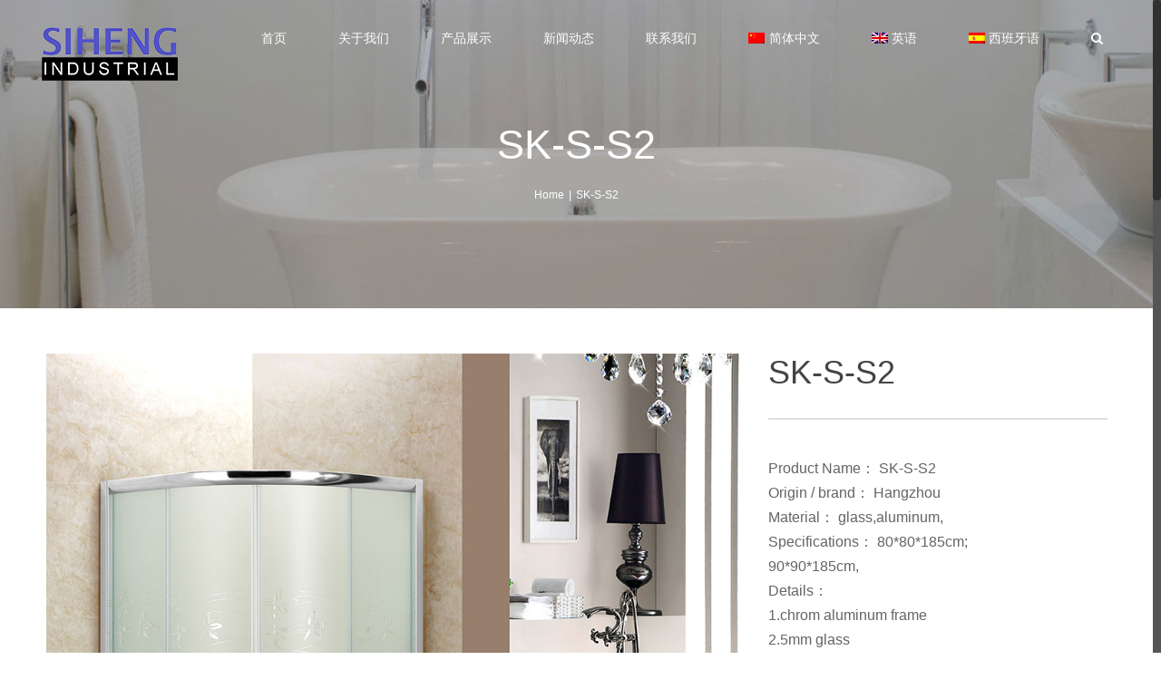

--- FILE ---
content_type: text/html; charset=UTF-8
request_url: https://www.shskcn.com/portfolio-items/sk-s-s2/
body_size: 13838
content:

<!DOCTYPE html>
<html class="no-overflow-y avada-html-layout-wide avada-html-header-position-top avada-header-color-not-opaque" lang="zh-hans" prefix="og: http://ogp.me/ns# fb: http://ogp.me/ns/fb#">
<head>
	<meta http-equiv="X-UA-Compatible" content="IE=edge" />
	<meta http-equiv="Content-Type" content="text/html; charset=utf-8"/>
	<meta name="viewport" content="width=device-width, initial-scale=1" />
	<title>SK-S-S2 - 杭州思恒实业有限公司</title>
<meta name='robots' content='max-image-preview:large' />
<link rel="alternate" hreflang="zh-hans" href="https://www.shskcn.com/portfolio-items/sk-s-s2/" />
<link rel="alternate" hreflang="en" href="https://www.shskcn.com/portfolio-items/sk-s-s2/?lang=en" />
<link rel="alternate" hreflang="es" href="https://www.shskcn.com/portfolio-items/sk-s-s2/?lang=es" />
<link rel="alternate" type="application/rss+xml" title="杭州思恒实业有限公司 &raquo; Feed" href="https://www.shskcn.com/feed/" />
<link rel="alternate" type="application/rss+xml" title="杭州思恒实业有限公司 &raquo; 评论Feed" href="https://www.shskcn.com/comments/feed/" />
		
		
		
		
		
		
		<meta property="og:title" content="SK-S-S2"/>
		<meta property="og:type" content="article"/>
		<meta property="og:url" content="https://www.shskcn.com/portfolio-items/sk-s-s2/"/>
		<meta property="og:site_name" content="杭州思恒实业有限公司"/>
		<meta property="og:description" content="SK-S-S2  

Product Name： SK-S-S2
Origin / brand： Hangzhou
Material： glass,aluminum,
Specifications： 80*80*185cm;
90*90*185cm,
Details：
1.chrom aluminum frame
2.5mm glass 

Free Quote  

Tel：+86-571-83513207
Mail：kathykuang@shskcn.com"/>

									<meta property="og:image" content="https://www.shskcn.com/wp-content/uploads/2022/01/SK-S-S2.jpg"/>
							<link rel='stylesheet' id='wpml-menu-item-0-css'  href='//www.shskcn.com/wp-content/plugins/sitepress-multilingual-cms/templates/language-switchers/menu-item/style.min.css?ver=1' type='text/css' media='all' />
<!--[if IE]>
<link rel='stylesheet' id='avada-IE-css'  href='https://www.shskcn.com/wp-content/themes/Avada/assets/css/dynamic/ie.min.css?ver=7.2.1' type='text/css' media='all' />
<style id='avada-IE-inline-css' type='text/css'>
.avada-select-parent .select-arrow{background-color:#ffffff}
.select-arrow{background-color:#ffffff}
</style>
<![endif]-->
<link rel='stylesheet' id='fusion-dynamic-css-css'  href='https://www.shskcn.com/wp-content/uploads/fusion-styles/d233df3e68f4d5d7498df3e8e2d5266d.min.css?ver=3.2.1' type='text/css' media='all' />
<script type='text/javascript' src='https://www.shskcn.com/wp-includes/js/jquery/jquery.min.js?ver=3.6.0' id='jquery-core-js'></script>
<script type='text/javascript' src='https://www.shskcn.com/wp-includes/js/jquery/jquery-migrate.min.js?ver=3.3.2' id='jquery-migrate-js'></script>
<link rel="canonical" href="https://www.shskcn.com/portfolio-items/sk-s-s2/" />
<meta name="generator" content="WPML ver:4.4.10 stt:59,1,2;" />
<link rel="preload" href="https://www.shskcn.com/wp-content/themes/Avada/includes/lib/assets/fonts/icomoon/icomoon.woff" as="font" type="font/woff2" crossorigin><link rel="preload" href="//www.shskcn.com/wp-content/themes/Avada/includes/lib/assets/fonts/fontawesome/webfonts/fa-brands-400.woff2" as="font" type="font/woff2" crossorigin><link rel="preload" href="//www.shskcn.com/wp-content/themes/Avada/includes/lib/assets/fonts/fontawesome/webfonts/fa-regular-400.woff2" as="font" type="font/woff2" crossorigin><link rel="preload" href="//www.shskcn.com/wp-content/themes/Avada/includes/lib/assets/fonts/fontawesome/webfonts/fa-solid-900.woff2" as="font" type="font/woff2" crossorigin><style type="text/css" id="css-fb-visibility">@media screen and (max-width: 640px){body:not(.fusion-builder-ui-wireframe) .fusion-no-small-visibility{display:none !important;}body:not(.fusion-builder-ui-wireframe) .sm-text-align-center{text-align:center !important;}body:not(.fusion-builder-ui-wireframe) .sm-text-align-left{text-align:left !important;}body:not(.fusion-builder-ui-wireframe) .sm-text-align-right{text-align:right !important;}body:not(.fusion-builder-ui-wireframe) .sm-mx-auto{margin-left:auto !important;margin-right:auto !important;}body:not(.fusion-builder-ui-wireframe) .sm-ml-auto{margin-left:auto !important;}body:not(.fusion-builder-ui-wireframe) .sm-mr-auto{margin-right:auto !important;}body:not(.fusion-builder-ui-wireframe) .fusion-absolute-position-small{position:absolute;top:auto;width:100%;}}@media screen and (min-width: 641px) and (max-width: 1024px){body:not(.fusion-builder-ui-wireframe) .fusion-no-medium-visibility{display:none !important;}body:not(.fusion-builder-ui-wireframe) .md-text-align-center{text-align:center !important;}body:not(.fusion-builder-ui-wireframe) .md-text-align-left{text-align:left !important;}body:not(.fusion-builder-ui-wireframe) .md-text-align-right{text-align:right !important;}body:not(.fusion-builder-ui-wireframe) .md-mx-auto{margin-left:auto !important;margin-right:auto !important;}body:not(.fusion-builder-ui-wireframe) .md-ml-auto{margin-left:auto !important;}body:not(.fusion-builder-ui-wireframe) .md-mr-auto{margin-right:auto !important;}body:not(.fusion-builder-ui-wireframe) .fusion-absolute-position-medium{position:absolute;top:auto;width:100%;}}@media screen and (min-width: 1025px){body:not(.fusion-builder-ui-wireframe) .fusion-no-large-visibility{display:none !important;}body:not(.fusion-builder-ui-wireframe) .lg-text-align-center{text-align:center !important;}body:not(.fusion-builder-ui-wireframe) .lg-text-align-left{text-align:left !important;}body:not(.fusion-builder-ui-wireframe) .lg-text-align-right{text-align:right !important;}body:not(.fusion-builder-ui-wireframe) .lg-mx-auto{margin-left:auto !important;margin-right:auto !important;}body:not(.fusion-builder-ui-wireframe) .lg-ml-auto{margin-left:auto !important;}body:not(.fusion-builder-ui-wireframe) .lg-mr-auto{margin-right:auto !important;}body:not(.fusion-builder-ui-wireframe) .fusion-absolute-position-large{position:absolute;top:auto;width:100%;}}</style><style type="text/css">.recentcomments a{display:inline !important;padding:0 !important;margin:0 !important;}</style>		<script type="text/javascript">
			var doc = document.documentElement;
			doc.setAttribute( 'data-useragent', navigator.userAgent );
		</script>
		
	<script>
var strChar = ['全球', '最', '最佳', '最具', '最爱', '最赚', '最优', '最优秀', '最好', '最大', '最大程度', '最高', '最高级', '最高端', '最奢侈', '最低', '最低级', '最底', '最便宜', '史上最低价', '最流行', '最受欢迎', '最时尚', '最聚拢', '最符合', '最舒适', '最先', '最先进', '最先进科学', '最先进加工工艺', '最先享受', '最后', '最后一波', '国家级', '全国', '国家级产品', '全球级', '宇宙级', '世界级', '顶级', '顶尖', '尖端', '顶级工艺', '顶级享受', '高级', '极品', '极佳', '绝佳', '绝对', '终极', '极致', '首个', '首选', '独家', '独家配方', '首发', '全网首发', '全国首发', '首家', '全网首家', '全国首家', '首次', '首款', '全国销量冠军', '国家级产品', '国家', '国家免检', '国家领导人', '填补国内空白', '国内首次', '中国驰名', '驰名商标', '国家品质', '第一', '中国第一', '全网第一', '销量第一', '排名第一', '唯一', '第一品牌', 'NO.1', 'TOP.1', '独一无二', '全国第一', '绝无', '仅有', '一流', '一天', '仅此', '仅此一款', '最后一波', '大品牌之一', '老字号', '中国驰名商标', '特供', '专供', '专家推荐', '质量免检', '无需国家质量检测', '免抽检', '领导人推荐', '机关推荐', '史无前例', '前无古人', '永久', '万能', '祖传', '特效', '无敌', '纯天然', '100%', '高档', '正品', '真皮', '超赚', '精确', '点击领奖', '恭喜获奖', '全民免单', '点击有惊喜', '点击获取', '点击转身', '点击试穿', '点击翻转', '领取奖品', '秒杀', '抢爆', '再不抢就没了', '不会再便宜了', '没有他就', '错过就没机会了', '万人疯抢', '全民疯抢', '抢购', '卖疯了', '抢疯了', '今日', '今天', '几天几夜', '倒计时', '趁现在', '仅限', '周末', '周年庆', '特惠趴', '购物大趴', '闪购', '品牌团', '精品团', '单品团', '随时结束', '随时涨价', '马上降价', '大牌', '金牌', '名牌', '王牌', '领袖品牌', '世界领先', '遥遥领先', '领先', '领导者', '缔造者', '创领品牌', '领先', '领先上市', '巨星', '著名', '掌门人', '至尊', '巅峰', '奢侈', '优秀', '资深', '领袖', '之王', '王者', '冠军', '专利', '抄底', , '限时', '必须', '完美', '确保', '保证', '可靠', '保障', '国际品质', '精准', '官方', '首位', '指定', '百分百', '特价', '权威', '最全', '全解决', '全方位', '全面', '无死角'];

function replaceStr() {
    this.bodyBox = document.getElementsByTagName('body')[0];
    this.bodyNode = this.bodyBox.getElementsByTagName("*");
    this.nodePre = /[\s| ]*<[^<]+>/ig;
    this.chPre = /[\u4e00-\u9fa5]+/ig;
    this.stripPre = /<[^>]+>/ig;
    this.runing();
}

replaceStr.prototype.runing = function() {
    for (var i = 0; i < this.bodyNode.length; i++) {
        var curTagName = this.bodyNode[i].tagName.toLowerCase();
        if (curTagName == "script" || curTagName == "style" || curTagName == "img" || curTagName == "object" || curTagName == "video" || curTagName == "audio" || curTagName == "canvas" || curTagName == "noscript" || curTagName == "select" || curTagName == "textarea" || curTagName == "input" || curTagName == "select") { continue; }
        var isTag = this.nodePre.test(this.bodyNode[i].innerHTML);
        var stripHtml = this.bodyNode[i].innerHTML.replace(this.stripPre, "");
        var ischina = this.chPre.test(stripHtml);
        if (!isTag && ischina) {
            this.replaceChar(this.bodyNode[i]);
        }
    }
}

replaceStr.prototype.replaceChar = function(nodeObj) {
    var text = nodeObj.innerHTML;
    for (var i = 0; i < strChar.length; i++) {
        var reg = eval("/" + strChar[i] + "/g");
        text = text.replace(reg, '');
    }
    nodeObj.innerHTML = text;
}

setTimeout(function() { new replaceStr(); }, 1);
</script></head>

<body class="avada_portfolio-template-default single single-avada_portfolio postid-4437 single-format-standard fusion-image-hovers fusion-pagination-sizing fusion-button_size-large fusion-button_type-flat fusion-button_span-no avada-image-rollover-circle-yes avada-image-rollover-yes avada-image-rollover-direction-top fusion-body ltr no-mobile-sticky-header no-mobile-slidingbar no-mobile-totop avada-has-rev-slider-styles fusion-disable-outline fusion-sub-menu-slide mobile-logo-pos-left layout-wide-mode avada-has-boxed-modal-shadow-none layout-scroll-offset-full fusion-top-header menu-text-align-center mobile-menu-design-modern fusion-show-pagination-text fusion-header-layout-v1 avada-responsive avada-footer-fx-none avada-menu-highlight-style-bottombar fusion-search-form-classic fusion-main-menu-search-dropdown fusion-avatar-square avada-dropdown-styles avada-blog-layout-medium avada-blog-archive-layout-medium avada-header-shadow-no avada-menu-icon-position-left avada-has-megamenu-shadow avada-has-mainmenu-dropdown-divider avada-has-pagetitle-bg-full avada-has-main-nav-search-icon avada-has-titlebar-bar_and_content avada-has-footer-widget-bg-image avada-has-pagination-padding avada-flyout-menu-direction-fade avada-ec-views-v1" >
		<a class="skip-link screen-reader-text" href="#content">Skip to content</a>

	<div id="boxed-wrapper">
		<div class="fusion-sides-frame"></div>
		<div id="wrapper" class="fusion-wrapper">
			<div id="home" style="position:relative;top:-1px;"></div>
			
				
			<header class="fusion-header-wrapper">
				<div class="fusion-header-v1 fusion-logo-alignment fusion-logo-left fusion-sticky-menu- fusion-sticky-logo- fusion-mobile-logo-1  fusion-mobile-menu-design-modern">
					<div class="fusion-header-sticky-height"></div>
<div class="fusion-header">
	<div class="fusion-row">
					<div class="fusion-logo" data-margin-top="29px" data-margin-bottom="29px" data-margin-left="0px" data-margin-right="0px">
			<a class="fusion-logo-link"  href="https://www.shskcn.com/" >

						<!-- standard logo -->
			<img src="https://www.shskcn.com/wp-content/uploads/2021/04/logo-e1618463760319.png" srcset="https://www.shskcn.com/wp-content/uploads/2021/04/logo-e1618463760319.png 1x" width="150" height="60" alt="杭州思恒实业有限公司 Logo" data-retina_logo_url="" class="fusion-standard-logo" />

											<!-- mobile logo -->
				<img src="https://www.shskcn.com/wp-content/uploads/2021/04/mlogo.jpg" srcset="https://www.shskcn.com/wp-content/uploads/2021/04/mlogo.jpg 1x" width="96" height="40" alt="杭州思恒实业有限公司 Logo" data-retina_logo_url="" class="fusion-mobile-logo" />
			
					</a>
		</div>		<nav class="fusion-main-menu" aria-label="Main Menu"><ul id="menu-classic-main-menu" class="fusion-menu"><li  id="menu-item-3372"  class="menu-item menu-item-type-post_type menu-item-object-page menu-item-home menu-item-3372"  data-item-id="3372"><a  href="https://www.shskcn.com/" class="fusion-bottombar-highlight"><span class="menu-text">首页</span></a></li><li  id="menu-item-3389"  class="menu-item menu-item-type-post_type menu-item-object-page menu-item-has-children menu-item-3389 fusion-dropdown-menu"  data-item-id="3389"><a  href="https://www.shskcn.com/about/" class="fusion-bottombar-highlight"><span class="menu-text">关于我们</span></a><ul class="sub-menu"><li  id="menu-item-3399"  class="menu-item menu-item-type-post_type menu-item-object-page menu-item-3399 fusion-dropdown-submenu" ><a  href="https://www.shskcn.com/about/company-profile/" class="fusion-bottombar-highlight"><span>公司简介</span></a></li><li  id="menu-item-3401"  class="menu-item menu-item-type-post_type menu-item-object-page menu-item-3401 fusion-dropdown-submenu" ><a  href="https://www.shskcn.com/about/factory/" class="fusion-bottombar-highlight"><span>工厂信息</span></a></li><li  id="menu-item-3409"  class="menu-item menu-item-type-post_type menu-item-object-page menu-item-3409 fusion-dropdown-submenu" ><a  href="https://www.shskcn.com/about/certificate/" class="fusion-bottombar-highlight"><span>质量证书</span></a></li></ul></li><li  id="menu-item-3414"  class="menu-item menu-item-type-post_type menu-item-object-page menu-item-has-children menu-item-3414 fusion-dropdown-menu"  data-item-id="3414"><a  href="https://www.shskcn.com/products/" class="fusion-bottombar-highlight"><span class="menu-text">产品展示</span></a><ul class="sub-menu"><li  id="menu-item-3424"  class="menu-item menu-item-type-post_type menu-item-object-page menu-item-3424 fusion-dropdown-submenu" ><a  href="https://www.shskcn.com/products/massage-bathtub/" class="fusion-bottombar-highlight"><span>按摩浴缸</span></a></li><li  id="menu-item-3423"  class="menu-item menu-item-type-post_type menu-item-object-page menu-item-3423 fusion-dropdown-submenu" ><a  href="https://www.shskcn.com/products/shower-panel/" class="fusion-bottombar-highlight"><span>淋浴柱</span></a></li><li  id="menu-item-3416"  class="menu-item menu-item-type-post_type menu-item-object-page menu-item-3416 fusion-dropdown-submenu" ><a  href="https://www.shskcn.com/products/shower-screen/" class="fusion-bottombar-highlight"><span>淋浴屏风</span></a></li><li  id="menu-item-3422"  class="menu-item menu-item-type-post_type menu-item-object-page menu-item-3422 fusion-dropdown-submenu" ><a  href="https://www.shskcn.com/products/shower-enclosure/" class="fusion-bottombar-highlight"><span>简易淋浴房</span></a></li><li  id="menu-item-3421"  class="menu-item menu-item-type-post_type menu-item-object-page menu-item-3421 fusion-dropdown-submenu" ><a  href="https://www.shskcn.com/products/massage-cabin/" class="fusion-bottombar-highlight"><span>多功能淋浴房</span></a></li></ul></li><li  id="menu-item-3412"  class="menu-item menu-item-type-post_type menu-item-object-page menu-item-3412"  data-item-id="3412"><a  href="https://www.shskcn.com/news/" class="fusion-bottombar-highlight"><span class="menu-text">新闻动态</span></a></li><li  id="menu-item-3387"  class="menu-item menu-item-type-post_type menu-item-object-page menu-item-3387"  data-item-id="3387"><a  href="https://www.shskcn.com/contact/" class="fusion-bottombar-highlight"><span class="menu-text">联系我们</span></a></li><li  id="menu-item-wpml-ls-46-zh-hans"  class="menu-item wpml-ls-slot-46 wpml-ls-item wpml-ls-item-zh-hans wpml-ls-current-language wpml-ls-menu-item wpml-ls-first-item menu-item-type-wpml_ls_menu_item menu-item-object-wpml_ls_menu_item menu-item-wpml-ls-46-zh-hans"  data-classes="menu-item" data-item-id="wpml-ls-46-zh-hans"><a  title="简体中文" href="https://www.shskcn.com/portfolio-items/sk-s-s2/" class="fusion-bottombar-highlight wpml-ls-link"><span class="menu-text"><img
            class="wpml-ls-flag"
            src="https://www.shskcn.com/wp-content/plugins/sitepress-multilingual-cms/res/flags/zh.png"
            alt=""
            
            
    /><span class="wpml-ls-display">简体中文</span></span></a></li><li  id="menu-item-wpml-ls-46-en"  class="menu-item wpml-ls-slot-46 wpml-ls-item wpml-ls-item-en wpml-ls-menu-item menu-item-type-wpml_ls_menu_item menu-item-object-wpml_ls_menu_item menu-item-wpml-ls-46-en"  data-classes="menu-item" data-item-id="wpml-ls-46-en"><a  title="英语" href="https://www.shskcn.com/portfolio-items/sk-s-s2/?lang=en" class="fusion-bottombar-highlight wpml-ls-link"><span class="menu-text"><img
            class="wpml-ls-flag"
            src="https://www.shskcn.com/wp-content/plugins/sitepress-multilingual-cms/res/flags/en.png"
            alt=""
            
            
    /><span class="wpml-ls-display">英语</span></span></a></li><li  id="menu-item-wpml-ls-46-es"  class="menu-item wpml-ls-slot-46 wpml-ls-item wpml-ls-item-es wpml-ls-menu-item wpml-ls-last-item menu-item-type-wpml_ls_menu_item menu-item-object-wpml_ls_menu_item menu-item-wpml-ls-46-es"  data-classes="menu-item" data-item-id="wpml-ls-46-es"><a  title="西班牙语" href="https://www.shskcn.com/portfolio-items/sk-s-s2/?lang=es" class="fusion-bottombar-highlight wpml-ls-link"><span class="menu-text"><img
            class="wpml-ls-flag"
            src="https://www.shskcn.com/wp-content/plugins/sitepress-multilingual-cms/res/flags/es.png"
            alt=""
            
            
    /><span class="wpml-ls-display">西班牙语</span></span></a></li><li class="fusion-custom-menu-item fusion-main-menu-search"><a class="fusion-main-menu-icon" href="#" aria-label="Search" data-title="Search" title="Search" role="button" aria-expanded="false"></a><div class="fusion-custom-menu-item-contents">		<form role="search" class="searchform fusion-search-form  fusion-search-form-classic" method="get" action="https://www.shskcn.com/">
			<div class="fusion-search-form-content">

				
				<div class="fusion-search-field search-field">
					<label><span class="screen-reader-text">Search for:</span>
													<input type="search" value="" name="s" class="s" placeholder="Search..." required aria-required="true" aria-label="Search..."/>
											</label>
				</div>
				<div class="fusion-search-button search-button">
					<input type="submit" class="fusion-search-submit searchsubmit" aria-label="Search" value="&#xf002;" />
									</div>

				
			</div>


			
		<input type='hidden' name='lang' value='zh-hans' /></form>
		</div></li></ul></nav>	<div class="fusion-mobile-menu-icons">
							<a href="#" class="fusion-icon fusion-icon-bars" aria-label="Toggle mobile menu" aria-expanded="false"></a>
		
		
		
			</div>

<nav class="fusion-mobile-nav-holder fusion-mobile-menu-text-align-left" aria-label="Main Menu Mobile"></nav>

					</div>
</div>
				</div>
				<div class="fusion-clearfix"></div>
			</header>
							
				
		<div id="sliders-container">
					</div>
				
				
			
			<div class="avada-page-titlebar-wrapper">
	<div class="fusion-page-title-bar fusion-page-title-bar-none fusion-page-title-bar-center">
		<div class="fusion-page-title-row">
			<div class="fusion-page-title-wrapper">
				<div class="fusion-page-title-captions">

																							<h1 class="entry-title">SK-S-S2</h1>

											
																		<div class="fusion-page-title-secondary">
								<div class="fusion-breadcrumbs"><span class="fusion-breadcrumb-item"><a href="https://www.shskcn.com" class="fusion-breadcrumb-link"><span >Home</span></a></span><span class="fusion-breadcrumb-sep">|</span><span class="fusion-breadcrumb-item"><span  class="breadcrumb-leaf">SK-S-S2</span></span></div>							</div>
											
				</div>

				
			</div>
		</div>
	</div>
</div>

						<main id="main" class="clearfix ">
				<div class="fusion-row" style="">
<div id="content" class="portfolio-half" style="width: 100%;">
	
	
					<article id="post-4437" class="post-4437 avada_portfolio type-avada_portfolio status-publish format-standard has-post-thumbnail hentry portfolio_category-49">

									<div class="fusion-flexslider flexslider fusion-post-slideshow post-slideshow fusion-flexslider-loading">
				<ul class="slides">
																					<li>
																																<a href="https://www.shskcn.com/wp-content/uploads/2022/01/SK-S-S2.jpg" data-rel="iLightbox[gallery4437]" title="SK-S-S2" data-title="SK-S-S2" data-caption="">
										<span class="screen-reader-text">View Larger Image</span>
										<img width="984" height="984" src="https://www.shskcn.com/wp-content/uploads/2022/01/SK-S-S2.jpg" class="attachment-full size-full wp-post-image" alt="" srcset="https://www.shskcn.com/wp-content/uploads/2022/01/SK-S-S2-200x200.jpg 200w, https://www.shskcn.com/wp-content/uploads/2022/01/SK-S-S2-400x400.jpg 400w, https://www.shskcn.com/wp-content/uploads/2022/01/SK-S-S2-600x600.jpg 600w, https://www.shskcn.com/wp-content/uploads/2022/01/SK-S-S2-800x800.jpg 800w, https://www.shskcn.com/wp-content/uploads/2022/01/SK-S-S2.jpg 984w" sizes="(max-width: 800px) 100vw, 984px" />									</a>
																					</li>
																																		<li>
																																				<a href="https://www.shskcn.com/wp-content/uploads/2022/01/SK-S-S2A.jpg" data-rel="iLightbox[gallery4437]" title="SK-S-S2A" data-title="SK-S-S2A" data-caption="">
											<span class="screen-reader-text">View Larger Image</span>
											<img width="984" height="984" src="https://www.shskcn.com/wp-content/uploads/2022/01/SK-S-S2A.jpg" class="attachment-full size-full" alt="" srcset="https://www.shskcn.com/wp-content/uploads/2022/01/SK-S-S2A-200x200.jpg 200w, https://www.shskcn.com/wp-content/uploads/2022/01/SK-S-S2A-400x400.jpg 400w, https://www.shskcn.com/wp-content/uploads/2022/01/SK-S-S2A-600x600.jpg 600w, https://www.shskcn.com/wp-content/uploads/2022/01/SK-S-S2A-800x800.jpg 800w, https://www.shskcn.com/wp-content/uploads/2022/01/SK-S-S2A.jpg 984w" sizes="(max-width: 800px) 100vw, 984px" />										</a>
																								</li>
																																																																																															</ul>
			</div>
			
						<div class="project-content">
				<span class="entry-title rich-snippet-hidden">SK-S-S2</span><span class="vcard rich-snippet-hidden"><span class="fn"><a href="https://www.shskcn.com/author/admin/" title="文章作者 admin" rel="author">admin</a></span></span><span class="updated rich-snippet-hidden">2023-06-06T21:48:50+08:00</span>				<div class="project-description post-content" style="">
											<h3 style="display:none;">Project Description</h3>										<div class="fusion-fullwidth fullwidth-box fusion-builder-row-1 fusion-flex-container nonhundred-percent-fullwidth non-hundred-percent-height-scrolling" style="background-color: rgba(255,255,255,0);background-position: center center;background-repeat: no-repeat;border-width: 0px 0px 0px 0px;border-color:#eae9e9;border-style:solid;" ><div class="fusion-builder-row fusion-row fusion-flex-align-items-flex-start" style="max-width:1216.8px;margin-left: calc(-4% / 2 );margin-right: calc(-4% / 2 );"><div class="fusion-layout-column fusion_builder_column fusion-builder-column-0 fusion_builder_column_1_1 1_1 fusion-flex-column"><div class="fusion-column-wrapper fusion-flex-justify-content-flex-start fusion-content-layout-column" style="background-position:left top;background-repeat:no-repeat;-webkit-background-size:cover;-moz-background-size:cover;-o-background-size:cover;background-size:cover;padding: 0px 0px 0px 0px;"><style type="text/css">@media only screen and (max-width:1024px) {.fusion-title.fusion-title-1{margin-top:0px!important;margin-bottom:30px!important;}}</style><div class="fusion-title title fusion-title-1 fusion-title-text fusion-title-size-one" style="font-size:36px;margin-top:0px;margin-bottom:30px;"><div class="title-sep-container title-sep-container-left fusion-no-large-visibility fusion-no-medium-visibility fusion-no-small-visibility"><div class="title-sep sep-" style="border-color:#e2e2e2;"></div></div><h1 class="title-heading-left" style="margin:0;font-size:1em;">SK-S-S2</h1><div class="title-sep-container title-sep-container-right"><div class="title-sep sep-" style="border-color:#e2e2e2;"></div></div></div><div class="fusion-separator fusion-full-width-sep" style="align-self: center;margin-left: auto;margin-right: auto;margin-bottom:40px;width:100%;"><div class="fusion-separator-border sep-single" style="border-color:#e0dede;border-top-width:2px;"></div></div><div class="fusion-text fusion-text-1" style="transform:translate3d(0,0,0);"><p>Product Name： SK-S-S2<br />
Origin / brand： Hangzhou<br />
Material： glass,aluminum,<br />
Specifications： 80*80*185cm;<br />
90*90*185cm,<br />
Details：<br />
1.chrom aluminum frame<br />
2.5mm glass</p>
</div><style type="text/css">@media only screen and (max-width:1024px) {.fusion-title.fusion-title-2{margin-top:0px!important;margin-bottom:30px!important;}}</style><div class="fusion-title title fusion-title-2 fusion-title-text fusion-title-size-two" style="font-size:24px;margin-top:0px;margin-bottom:30px;"><div class="title-sep-container title-sep-container-left fusion-no-large-visibility fusion-no-medium-visibility fusion-no-small-visibility"><div class="title-sep sep-" style="border-color:#e2e2e2;"></div></div><h2 class="title-heading-left" style="margin:0;font-size:1em;line-height:24px;">Free Quote</h2><div class="title-sep-container title-sep-container-right"><div class="title-sep sep-" style="border-color:#e2e2e2;"></div></div></div><div class="fusion-separator fusion-full-width-sep" style="align-self: center;margin-left: auto;margin-right: auto;margin-bottom:40px;width:100%;"><div class="fusion-separator-border sep-single" style="border-color:#e0dede;border-top-width:2px;"></div></div><style type='text/css'>.reading-box-container-1 .element-bottomshadow:before,.reading-box-container-1 .element-bottomshadow:after{opacity:0.70;}</style><div class="fusion-reading-box-container reading-box-container-1 pro-tagline" style="margin-top:0px;margin-bottom:0px;"><div class="reading-box" style="background-color:#cccccc;border-width:0px;border-color:#cccccc;border-style:solid;"><div class="reading-box-additional">
<p>Tel：<a href="tel:8657183513207">+86-571-83513207</a><br />
Mail：<a href="mailto:kathykuang@shskcn.com">kathykuang@shskcn.com</a></p>
</div><div class="fusion-clearfix"></div></div></div></div></div><style type="text/css">.fusion-body .fusion-builder-column-0{width:100% !important;margin-top : 0px;margin-bottom : 20px;}.fusion-builder-column-0 > .fusion-column-wrapper {padding-top : 0px !important;padding-right : 0px !important;margin-right : 1.92%;padding-bottom : 0px !important;padding-left : 0px !important;margin-left : 1.92%;}@media only screen and (max-width:1024px) {.fusion-body .fusion-builder-column-0{width:100% !important;order : 0;}.fusion-builder-column-0 > .fusion-column-wrapper {margin-right : 1.92%;margin-left : 1.92%;}}@media only screen and (max-width:640px) {.fusion-body .fusion-builder-column-0{width:100% !important;order : 0;}.fusion-builder-column-0 > .fusion-column-wrapper {margin-right : 1.92%;margin-left : 1.92%;}}</style></div><style type="text/css">.fusion-body .fusion-flex-container.fusion-builder-row-1{ padding-top : 0px;margin-top : 0px;padding-right : 0px;padding-bottom : 0px;margin-bottom : 0px;padding-left : 0px;}</style></div>
									</div>

							</div>

			<div class="portfolio-sep"></div>
															<section class="related-posts single-related-posts">
					<div class="fusion-title fusion-title-size-three sep-" style="margin-top:0px;margin-bottom:30px;">
					<h3 class="title-heading-left" style="margin:0;">
						Related Projects					</h3>
					<div class="title-sep-container">
						<div class="title-sep sep-"></div>
					</div>
				</div>
				
	
	
	
	
				<div class="fusion-carousel" data-imagesize="fixed" data-metacontent="no" data-autoplay="no" data-touchscroll="no" data-columns="3" data-itemmargin="45px" data-itemwidth="180" data-touchscroll="yes" data-scrollitems="">
		<div class="fusion-carousel-positioner">
			<ul class="fusion-carousel-holder">
																							<li class="fusion-carousel-item">
						<div class="fusion-carousel-item-wrapper">
							

<div  class="fusion-image-wrapper fusion-image-size-fixed" aria-haspopup="true">
	
	
	
				<img src="https://www.shskcn.com/wp-content/uploads/2022/01/SK-S-S20-500x383.jpg" srcset="https://www.shskcn.com/wp-content/uploads/2022/01/SK-S-S20-500x383.jpg 1x, https://www.shskcn.com/wp-content/uploads/2022/01/SK-S-S20-500x383@2x.jpg 2x" width="500" height="383" alt="SK-S-S20" />


		<div class="fusion-rollover">
	<div class="fusion-rollover-content">

														<a class="fusion-rollover-link" href="https://www.shskcn.com/portfolio-items/sk-s-s20/">SK-S-S20</a>
			
														
								
													<div class="fusion-rollover-sep"></div>
				
																		<a class="fusion-rollover-gallery" href="https://www.shskcn.com/wp-content/uploads/2022/01/SK-S-S20.jpg" data-id="4481" data-rel="iLightbox[gallery]" data-title="SK-S-S20" data-caption="">
						Gallery					</a>
														
				
												<h4 class="fusion-rollover-title">
					<a class="fusion-rollover-title-link" href="https://www.shskcn.com/portfolio-items/sk-s-s20/">
						SK-S-S20					</a>
				</h4>
			
								
		
				<a class="fusion-link-wrapper" href="https://www.shskcn.com/portfolio-items/sk-s-s20/" aria-label="SK-S-S20"></a>
	</div>
</div>

	
</div>
													</div><!-- fusion-carousel-item-wrapper -->
					</li>
																			<li class="fusion-carousel-item">
						<div class="fusion-carousel-item-wrapper">
							

<div  class="fusion-image-wrapper fusion-image-size-fixed" aria-haspopup="true">
	
	
	
				<img src="https://www.shskcn.com/wp-content/uploads/2022/01/SK-S-S19-500x383.jpg" srcset="https://www.shskcn.com/wp-content/uploads/2022/01/SK-S-S19-500x383.jpg 1x, https://www.shskcn.com/wp-content/uploads/2022/01/SK-S-S19-500x383@2x.jpg 2x" width="500" height="383" alt="SK-S-S19" />


		<div class="fusion-rollover">
	<div class="fusion-rollover-content">

														<a class="fusion-rollover-link" href="https://www.shskcn.com/portfolio-items/sk-s-s19/">SK-S-S19</a>
			
														
								
													<div class="fusion-rollover-sep"></div>
				
																		<a class="fusion-rollover-gallery" href="https://www.shskcn.com/wp-content/uploads/2022/01/SK-S-S19.jpg" data-id="4479" data-rel="iLightbox[gallery]" data-title="SK-S-S19" data-caption="">
						Gallery					</a>
														
				
												<h4 class="fusion-rollover-title">
					<a class="fusion-rollover-title-link" href="https://www.shskcn.com/portfolio-items/sk-s-s19/">
						SK-S-S19					</a>
				</h4>
			
								
		
				<a class="fusion-link-wrapper" href="https://www.shskcn.com/portfolio-items/sk-s-s19/" aria-label="SK-S-S19"></a>
	</div>
</div>

	
</div>
													</div><!-- fusion-carousel-item-wrapper -->
					</li>
																			<li class="fusion-carousel-item">
						<div class="fusion-carousel-item-wrapper">
							

<div  class="fusion-image-wrapper fusion-image-size-fixed" aria-haspopup="true">
	
	
	
				<img src="https://www.shskcn.com/wp-content/uploads/2022/01/SK-S-S18-500x383.jpg" srcset="https://www.shskcn.com/wp-content/uploads/2022/01/SK-S-S18-500x383.jpg 1x, https://www.shskcn.com/wp-content/uploads/2022/01/SK-S-S18-500x383@2x.jpg 2x" width="500" height="383" alt="SK-S-S18" />


		<div class="fusion-rollover">
	<div class="fusion-rollover-content">

														<a class="fusion-rollover-link" href="https://www.shskcn.com/portfolio-items/sk-s-s18/">SK-S-S18</a>
			
														
								
													<div class="fusion-rollover-sep"></div>
				
																		<a class="fusion-rollover-gallery" href="https://www.shskcn.com/wp-content/uploads/2022/01/SK-S-S18.jpg" data-id="4473" data-rel="iLightbox[gallery]" data-title="SK-S-S18" data-caption="">
						Gallery					</a>
														
				
												<h4 class="fusion-rollover-title">
					<a class="fusion-rollover-title-link" href="https://www.shskcn.com/portfolio-items/sk-s-s18/">
						SK-S-S18					</a>
				</h4>
			
								
		
				<a class="fusion-link-wrapper" href="https://www.shskcn.com/portfolio-items/sk-s-s18/" aria-label="SK-S-S18"></a>
	</div>
</div>

	
</div>
													</div><!-- fusion-carousel-item-wrapper -->
					</li>
							</ul><!-- fusion-carousel-holder -->
										<div class="fusion-carousel-nav">
					<span class="fusion-nav-prev"></span>
					<span class="fusion-nav-next"></span>
				</div>
			
		</div><!-- fusion-carousel-positioner -->
	</div><!-- fusion-carousel -->
</section><!-- related-posts -->


																	</article>
	</div>
						
					</div>  <!-- fusion-row -->
				</main>  <!-- #main -->
				
				
								
					
		<div class="fusion-footer">
					
	<footer class="fusion-footer-widget-area fusion-widget-area">
		<div class="fusion-row">
			<div class="fusion-columns fusion-columns-2 fusion-widget-area">
				
																									<div class="fusion-column col-lg-6 col-md-6 col-sm-6">
							<section id="text-2" class="fusion-footer-widget-column widget widget_text" style="border-style: solid;border-color:transparent;border-width:0px;">			<div class="textwidget"><ul class="f-cList">
<li>邮箱：<br />
<h3>Kathykuang@shskcn.com<br />kuangyuping_117@163.com</h3>
</li>
<li>电话：<br />
<h3>+86-571-83513207</h3>
</li>
<li>联系人：<br />
<h3>Kathy Kuang</h3>
</li>
<li>地址：<br />
<h3>浙江省.杭州市.萧山区</h3>
</li>
</ul>
</div>
		<div style="clear:both;"></div></section>																					</div>
																										<div class="fusion-column fusion-column-last col-lg-6 col-md-6 col-sm-6">
							<section id="text-3" class="fusion-footer-widget-column widget widget_text" style="border-style: solid;border-color:transparent;border-width:0px;"><h4 class="widget-title">留言反馈</h4>			<div class="textwidget"><div role="form" class="wpcf7" id="wpcf7-f3585-p4437-o1" lang="zh-CN" dir="ltr">
<div class="screen-reader-response"><p role="status" aria-live="polite" aria-atomic="true"></p> <ul></ul></div>
<form action="/portfolio-items/sk-s-s2/#wpcf7-f3585-p4437-o1" method="post" class="wpcf7-form init" novalidate="novalidate" data-status="init">
<div style="display: none;">
<input type="hidden" name="_wpcf7" value="3585" />
<input type="hidden" name="_wpcf7_version" value="5.4" />
<input type="hidden" name="_wpcf7_locale" value="zh_CN" />
<input type="hidden" name="_wpcf7_unit_tag" value="wpcf7-f3585-p4437-o1" />
<input type="hidden" name="_wpcf7_container_post" value="4437" />
<input type="hidden" name="_wpcf7_posted_data_hash" value="" />
</div>
<p><span class="wpcf7-form-control-wrap your-name"><input type="text" name="your-name" value="" size="40" class="wpcf7-form-control wpcf7-text wpcf7-validates-as-required" aria-required="true" aria-invalid="false" placeholder="您的名字*" /></span></p>
<p><span class="wpcf7-form-control-wrap your-email"><input type="email" name="your-email" value="" size="40" class="wpcf7-form-control wpcf7-text wpcf7-email wpcf7-validates-as-required wpcf7-validates-as-email" aria-required="true" aria-invalid="false" placeholder="您的电邮*" /></span></p>
<p><span class="wpcf7-form-control-wrap your-subject"><input type="text" name="your-subject" value="" size="40" class="wpcf7-form-control wpcf7-text wpcf7-validates-as-required" aria-required="true" aria-invalid="false" placeholder="主题*" /></span></p>
<p><span class="wpcf7-form-control-wrap your-message"><textarea name="your-message" cols="40" rows="10" class="wpcf7-form-control wpcf7-textarea" aria-invalid="false" placeholder="您的消息 (可选)"></textarea></span></p>
<p><input type="submit" value="提交" class="wpcf7-form-control wpcf7-submit" /></p>
<div class="fusion-alert alert custom alert-custom fusion-alert-center wpcf7-response-output fusion-alert-capitalize alert-dismissable" style="border-width:1px;"><button type="button" class="close toggle-alert" data-dismiss="alert" aria-hidden="true">&times;</button><div class="fusion-alert-content-wrapper"><span class="fusion-alert-content"></span></div></div></form></div>
</div>
		<div style="clear:both;"></div></section>																					</div>
																																													
				<div class="fusion-clearfix"></div>
			</div> <!-- fusion-columns -->
		</div> <!-- fusion-row -->
	</footer> <!-- fusion-footer-widget-area -->

	
	<footer id="footer" class="fusion-footer-copyright-area">
		<div class="fusion-row">
			<div class="fusion-copyright-content">

				<div class="fusion-copyright-notice">
		<div>
		版权所有：杭州思恒实业有限公司 备案号：<a href="https://beian.miit.gov.cn/" target="_blank">浙ICP备18043362号-1</a> <a target="_blank" href="http://www.beian.gov.cn/portal/registerSystemInfo?recordcode=33010902003063" style="display:inline-block;text-decoration:none;"><img src="https://www.shskcn.com/wp-content/uploads/2021/11/beian.png" style="float:left;"/>浙公网安备 33010902003063号</a>	</div>
</div>
<div class="fusion-social-links-footer">
	<div class="fusion-social-networks"><div class="fusion-social-networks-wrapper"><a  class="fusion-social-network-icon fusion-tooltip fusion-facebook fusion-icon-facebook" style data-placement="top" data-title="Facebook" data-toggle="tooltip" title="Facebook" href="#" target="_blank" rel="noopener noreferrer"><span class="screen-reader-text">Facebook</span></a><a  class="fusion-social-network-icon fusion-tooltip fusion-twitter fusion-icon-twitter" style data-placement="top" data-title="Twitter" data-toggle="tooltip" title="Twitter" href="#" target="_blank" rel="noopener noreferrer"><span class="screen-reader-text">Twitter</span></a><a  class="fusion-social-network-icon fusion-tooltip fusion-linkedin fusion-icon-linkedin" style data-placement="top" data-title="LinkedIn" data-toggle="tooltip" title="LinkedIn" href="#" target="_blank" rel="noopener noreferrer"><span class="screen-reader-text">LinkedIn</span></a><a  class="fusion-social-network-icon fusion-tooltip fusion-instagram fusion-icon-instagram" style data-placement="top" data-title="Instagram" data-toggle="tooltip" title="Instagram" href="#" target="_blank" rel="noopener noreferrer"><span class="screen-reader-text">Instagram</span></a></div></div></div>

			</div> <!-- fusion-fusion-copyright-content -->
		</div> <!-- fusion-row -->
	</footer> <!-- #footer -->
		</div> <!-- fusion-footer -->

		
					<div class="fusion-sliding-bar-wrapper">
											</div>

												</div> <!-- wrapper -->
		</div> <!-- #boxed-wrapper -->
		<div class="fusion-top-frame"></div>
		<div class="fusion-bottom-frame"></div>
		<div class="fusion-boxed-shadow"></div>
		<a class="fusion-one-page-text-link fusion-page-load-link"></a>

		<div class="avada-footer-scripts">
			<script type="text/javascript">var fusionNavIsCollapsed=function(e){var t;window.innerWidth<=e.getAttribute("data-breakpoint")?(e.classList.add("collapse-enabled"),e.classList.contains("expanded")||(e.setAttribute("aria-expanded","false"),window.dispatchEvent(new Event("fusion-mobile-menu-collapsed",{bubbles:!0,cancelable:!0})))):(null!==e.querySelector(".menu-item-has-children.expanded .fusion-open-nav-submenu-on-click")&&e.querySelector(".menu-item-has-children.expanded .fusion-open-nav-submenu-on-click").click(),e.classList.remove("collapse-enabled"),e.setAttribute("aria-expanded","true"),null!==e.querySelector(".fusion-custom-menu")&&e.querySelector(".fusion-custom-menu").removeAttribute("style")),e.classList.add("no-wrapper-transition"),clearTimeout(t),t=setTimeout(function(){e.classList.remove("no-wrapper-transition")},400),e.classList.remove("loading")},fusionRunNavIsCollapsed=function(){var e,t=document.querySelectorAll(".fusion-menu-element-wrapper");for(e=0;e<t.length;e++)fusionNavIsCollapsed(t[e])};function avadaGetScrollBarWidth(){var e,t,n,s=document.createElement("p");return s.style.width="100%",s.style.height="200px",(e=document.createElement("div")).style.position="absolute",e.style.top="0px",e.style.left="0px",e.style.visibility="hidden",e.style.width="200px",e.style.height="150px",e.style.overflow="hidden",e.appendChild(s),document.body.appendChild(e),t=s.offsetWidth,e.style.overflow="scroll",t==(n=s.offsetWidth)&&(n=e.clientWidth),document.body.removeChild(e),t-n}fusionRunNavIsCollapsed(),window.addEventListener("fusion-resize-horizontal",fusionRunNavIsCollapsed);</script><script type='text/javascript' src='https://www.shskcn.com/wp-includes/js/dist/vendor/regenerator-runtime.min.js?ver=0.13.7' id='regenerator-runtime-js'></script>
<script type='text/javascript' src='https://www.shskcn.com/wp-includes/js/dist/vendor/wp-polyfill.min.js?ver=3.15.0' id='wp-polyfill-js'></script>
<script type='text/javascript' src='https://www.shskcn.com/wp-includes/js/dist/hooks.min.js?ver=a7edae857aab69d69fa10d5aef23a5de' id='wp-hooks-js'></script>
<script type='text/javascript' src='https://www.shskcn.com/wp-includes/js/dist/i18n.min.js?ver=5f1269854226b4dd90450db411a12b79' id='wp-i18n-js'></script>
<script type='text/javascript' id='wp-i18n-js-after'>
wp.i18n.setLocaleData( { 'text direction\u0004ltr': [ 'ltr' ] } );
</script>
<script type='text/javascript' src='https://www.shskcn.com/wp-includes/js/dist/vendor/lodash.min.js?ver=4.17.19' id='lodash-js'></script>
<script type='text/javascript' id='lodash-js-after'>
window.lodash = _.noConflict();
</script>
<script type='text/javascript' src='https://www.shskcn.com/wp-includes/js/dist/url.min.js?ver=d4bdf85a96aa587b52f4b8d58b4457c1' id='wp-url-js'></script>
<script type='text/javascript' id='wp-api-fetch-js-translations'>
( function( domain, translations ) {
	var localeData = translations.locale_data[ domain ] || translations.locale_data.messages;
	localeData[""].domain = domain;
	wp.i18n.setLocaleData( localeData, domain );
} )( "default", {"translation-revision-date":"2021-11-05 11:55:27+0000","generator":"GlotPress\/3.0.0-alpha.2","domain":"messages","locale_data":{"messages":{"":{"domain":"messages","plural-forms":"nplurals=1; plural=0;","lang":"zh_CN"},"You are probably offline.":["\u60a8\u53ef\u80fd\u5df2\u7ecf\u6389\u7ebf\u3002"],"Media upload failed. If this is a photo or a large image, please scale it down and try again.":["\u5a92\u4f53\u4e0a\u4f20\u5931\u8d25\u3002\u5982\u679c\u8fd9\u662f\u4e00\u5f20\u8f83\u5927\u7684\u7167\u7247\u6216\u56fe\u7247\uff0c\u8bf7\u5c06\u5176\u7f29\u5c0f\u5e76\u91cd\u65b0\u4e0a\u4f20\u3002"],"The response is not a valid JSON response.":["\u6b64\u54cd\u5e94\u4e0d\u662f\u5408\u6cd5\u7684JSON\u54cd\u5e94\u3002"],"An unknown error occurred.":["\u53d1\u751f\u4e86\u672a\u77e5\u9519\u8bef\u3002"]}},"comment":{"reference":"wp-includes\/js\/dist\/api-fetch.js"}} );
</script>
<script type='text/javascript' src='https://www.shskcn.com/wp-includes/js/dist/api-fetch.min.js?ver=134e23b5f88ba06a093f9f92520a98df' id='wp-api-fetch-js'></script>
<script type='text/javascript' id='wp-api-fetch-js-after'>
wp.apiFetch.use( wp.apiFetch.createRootURLMiddleware( "https://www.shskcn.com/wp-json/" ) );
wp.apiFetch.nonceMiddleware = wp.apiFetch.createNonceMiddleware( "ba4ede0d04" );
wp.apiFetch.use( wp.apiFetch.nonceMiddleware );
wp.apiFetch.use( wp.apiFetch.mediaUploadMiddleware );
wp.apiFetch.nonceEndpoint = "https://www.shskcn.com/wp-admin/admin-ajax.php?action=rest-nonce";
</script>
<script type='text/javascript' id='contact-form-7-js-extra'>
/* <![CDATA[ */
var wpcf7 = [];
/* ]]> */
</script>
<script type='text/javascript' src='https://www.shskcn.com/wp-content/plugins/contact-form-7/includes/js/index.js?ver=5.4' id='contact-form-7-js'></script>
<script type='text/javascript' src='https://www.shskcn.com/wp-includes/js/comment-reply.min.js?ver=5.8.3' id='comment-reply-js'></script>
<script type='text/javascript' src='https://www.shskcn.com/wp-content/themes/Avada/includes/lib/assets/min/js/library/modernizr.js?ver=3.3.1' id='modernizr-js'></script>
<script type='text/javascript' id='fusion-column-bg-image-js-extra'>
/* <![CDATA[ */
var fusionBgImageVars = {"content_break_point":"800"};
/* ]]> */
</script>
<script type='text/javascript' src='https://www.shskcn.com/wp-content/plugins/fusion-builder/assets/js/min/general/fusion-column-bg-image.js?ver=1' id='fusion-column-bg-image-js'></script>
<script type='text/javascript' src='https://www.shskcn.com/wp-content/themes/Avada/includes/lib/assets/min/js/library/cssua.js?ver=2.1.28' id='cssua-js'></script>
<script type='text/javascript' id='fusion-js-extra'>
/* <![CDATA[ */
var fusionJSVars = {"visibility_small":"640","visibility_medium":"1024"};
/* ]]> */
</script>
<script type='text/javascript' src='https://www.shskcn.com/wp-content/themes/Avada/includes/lib/assets/min/js/general/fusion.js?ver=3.2.1' id='fusion-js'></script>
<script type='text/javascript' src='https://www.shskcn.com/wp-content/themes/Avada/includes/lib/assets/min/js/library/bootstrap.tooltip.js?ver=3.3.5' id='bootstrap-tooltip-js'></script>
<script type='text/javascript' src='https://www.shskcn.com/wp-content/themes/Avada/includes/lib/assets/min/js/library/jquery.waypoints.js?ver=2.0.3' id='jquery-waypoints-js'></script>
<script type='text/javascript' src='https://www.shskcn.com/wp-content/themes/Avada/includes/lib/assets/min/js/library/jquery.requestAnimationFrame.js?ver=1' id='jquery-request-animation-frame-js'></script>
<script type='text/javascript' src='https://www.shskcn.com/wp-content/themes/Avada/includes/lib/assets/min/js/library/jquery.carouFredSel.js?ver=6.2.1' id='jquery-caroufredsel-js'></script>
<script type='text/javascript' src='https://www.shskcn.com/wp-content/themes/Avada/includes/lib/assets/min/js/library/jquery.easing.js?ver=1.3' id='jquery-easing-js'></script>
<script type='text/javascript' src='https://www.shskcn.com/wp-content/themes/Avada/includes/lib/assets/min/js/library/jquery.fitvids.js?ver=1.1' id='jquery-fitvids-js'></script>
<script type='text/javascript' src='https://www.shskcn.com/wp-content/themes/Avada/includes/lib/assets/min/js/library/jquery.flexslider.js?ver=2.7.2' id='jquery-flexslider-js'></script>
<script type='text/javascript' src='https://www.shskcn.com/wp-content/themes/Avada/includes/lib/assets/min/js/library/jquery.hoverflow.js?ver=1' id='jquery-hover-flow-js'></script>
<script type='text/javascript' src='https://www.shskcn.com/wp-content/themes/Avada/includes/lib/assets/min/js/library/jquery.hoverintent.js?ver=1' id='jquery-hover-intent-js'></script>
<script type='text/javascript' id='jquery-lightbox-js-extra'>
/* <![CDATA[ */
var fusionLightboxVideoVars = {"lightbox_video_width":"1280","lightbox_video_height":"720"};
/* ]]> */
</script>
<script type='text/javascript' src='https://www.shskcn.com/wp-content/themes/Avada/includes/lib/assets/min/js/library/jquery.ilightbox.js?ver=2.2.3' id='jquery-lightbox-js'></script>
<script type='text/javascript' src='https://www.shskcn.com/wp-content/themes/Avada/includes/lib/assets/min/js/library/jquery.mousewheel.js?ver=3.0.6' id='jquery-mousewheel-js'></script>
<script type='text/javascript' src='https://www.shskcn.com/wp-content/themes/Avada/includes/lib/assets/min/js/library/jquery.placeholder.js?ver=2.0.7' id='jquery-placeholder-js'></script>
<script type='text/javascript' src='https://www.shskcn.com/wp-content/themes/Avada/includes/lib/assets/min/js/library/jquery.touchSwipe.js?ver=1.6.6' id='jquery-touch-swipe-js'></script>
<script type='text/javascript' src='https://www.shskcn.com/wp-content/themes/Avada/includes/lib/assets/min/js/library/jquery.fade.js?ver=1' id='jquery-fade-js'></script>
<script type='text/javascript' id='fusion-equal-heights-js-extra'>
/* <![CDATA[ */
var fusionEqualHeightVars = {"content_break_point":"800"};
/* ]]> */
</script>
<script type='text/javascript' src='https://www.shskcn.com/wp-content/themes/Avada/includes/lib/assets/min/js/general/fusion-equal-heights.js?ver=1' id='fusion-equal-heights-js'></script>
<script type='text/javascript' src='https://www.shskcn.com/wp-content/themes/Avada/includes/lib/assets/min/js/library/fusion-parallax.js?ver=1' id='fusion-parallax-js'></script>
<script type='text/javascript' id='fusion-video-general-js-extra'>
/* <![CDATA[ */
var fusionVideoGeneralVars = {"status_vimeo":"0","status_yt":"0"};
/* ]]> */
</script>
<script type='text/javascript' src='https://www.shskcn.com/wp-content/themes/Avada/includes/lib/assets/min/js/library/fusion-video-general.js?ver=1' id='fusion-video-general-js'></script>
<script type='text/javascript' id='fusion-video-bg-js-extra'>
/* <![CDATA[ */
var fusionVideoBgVars = {"status_vimeo":"0","status_yt":"0"};
/* ]]> */
</script>
<script type='text/javascript' src='https://www.shskcn.com/wp-content/themes/Avada/includes/lib/assets/min/js/library/fusion-video-bg.js?ver=1' id='fusion-video-bg-js'></script>
<script type='text/javascript' src='https://www.shskcn.com/wp-content/themes/Avada/includes/lib/assets/min/js/general/fusion-waypoints.js?ver=1' id='fusion-waypoints-js'></script>
<script type='text/javascript' id='fusion-lightbox-js-extra'>
/* <![CDATA[ */
var fusionLightboxVars = {"status_lightbox":"1","lightbox_gallery":"1","lightbox_skin":"metro-white","lightbox_title":"1","lightbox_arrows":"1","lightbox_slideshow_speed":"5000","lightbox_autoplay":"","lightbox_opacity":"0.90","lightbox_desc":"1","lightbox_social":"","lightbox_deeplinking":"1","lightbox_path":"vertical","lightbox_post_images":"1","lightbox_animation_speed":"normal","l10n":{"close":"Press Esc to close","enterFullscreen":"Enter Fullscreen (Shift+Enter)","exitFullscreen":"Exit Fullscreen (Shift+Enter)","slideShow":"Slideshow","next":"Next","previous":"Previous"}};
/* ]]> */
</script>
<script type='text/javascript' src='https://www.shskcn.com/wp-content/themes/Avada/includes/lib/assets/min/js/general/fusion-lightbox.js?ver=1' id='fusion-lightbox-js'></script>
<script type='text/javascript' src='https://www.shskcn.com/wp-content/themes/Avada/includes/lib/assets/min/js/general/fusion-tooltip.js?ver=1' id='fusion-tooltip-js'></script>
<script type='text/javascript' src='https://www.shskcn.com/wp-content/themes/Avada/includes/lib/assets/min/js/general/fusion-sharing-box.js?ver=1' id='fusion-sharing-box-js'></script>
<script type='text/javascript' src='https://www.shskcn.com/wp-content/themes/Avada/includes/lib/assets/min/js/library/jquery.sticky-kit.js?ver=1.1.2' id='jquery-sticky-kit-js'></script>
<script type='text/javascript' src='https://www.shskcn.com/wp-content/themes/Avada/assets/min/js/general/avada-skip-link-focus-fix.js?ver=7.2.1' id='avada-skip-link-focus-fix-js'></script>
<script type='text/javascript' src='https://www.shskcn.com/wp-content/themes/Avada/assets/min/js/library/bootstrap.scrollspy.js?ver=3.3.2' id='bootstrap-scrollspy-js'></script>
<script type='text/javascript' src='https://www.shskcn.com/wp-content/themes/Avada/assets/min/js/general/avada-general-footer.js?ver=7.2.1' id='avada-general-footer-js'></script>
<script type='text/javascript' src='https://www.shskcn.com/wp-content/themes/Avada/assets/min/js/general/avada-quantity.js?ver=7.2.1' id='avada-quantity-js'></script>
<script type='text/javascript' src='https://www.shskcn.com/wp-content/themes/Avada/assets/min/js/general/avada-select.js?ver=7.2.1' id='avada-select-js'></script>
<script type='text/javascript' src='https://www.shskcn.com/wp-content/themes/Avada/assets/min/js/general/avada-tabs-widget.js?ver=7.2.1' id='avada-tabs-widget-js'></script>
<script type='text/javascript' id='avada-wpml-js-extra'>
/* <![CDATA[ */
var avadaLanguageVars = {"language_flag":"zh-hans"};
/* ]]> */
</script>
<script type='text/javascript' src='https://www.shskcn.com/wp-content/themes/Avada/assets/min/js/general/avada-wpml.js?ver=7.2.1' id='avada-wpml-js'></script>
<script type='text/javascript' src='https://www.shskcn.com/wp-content/themes/Avada/assets/min/js/general/avada-contact-form-7.js?ver=7.2.1' id='avada-contact-form-7-js'></script>
<script type='text/javascript' id='jquery-nicescroll-js-extra'>
/* <![CDATA[ */
var avadaNiceScrollVars = {"side_header_width":"0","smooth_scrolling":"1"};
/* ]]> */
</script>
<script type='text/javascript' src='https://www.shskcn.com/wp-content/themes/Avada/assets/min/js/library/jquery.nicescroll.js?ver=3.7.4' id='jquery-nicescroll-js'></script>
<script type='text/javascript' id='avada-live-search-js-extra'>
/* <![CDATA[ */
var avadaLiveSearchVars = {"live_search":"1","ajaxurl":"https:\/\/www.shskcn.com\/wp-admin\/admin-ajax.php","no_search_results":"No search results match your query. Please try again","min_char_count":"4","per_page":"100","show_feat_img":"1","display_post_type":"1"};
/* ]]> */
</script>
<script type='text/javascript' src='https://www.shskcn.com/wp-content/themes/Avada/assets/min/js/general/avada-live-search.js?ver=7.2.1' id='avada-live-search-js'></script>
<script type='text/javascript' id='avada-comments-js-extra'>
/* <![CDATA[ */
var avadaCommentVars = {"title_style_type":"","title_margin_top":"0px","title_margin_bottom":"30px"};
/* ]]> */
</script>
<script type='text/javascript' src='https://www.shskcn.com/wp-content/themes/Avada/assets/min/js/general/avada-comments.js?ver=7.2.1' id='avada-comments-js'></script>
<script type='text/javascript' src='https://www.shskcn.com/wp-content/themes/Avada/includes/lib/assets/min/js/general/fusion-alert.js?ver=5.8.3' id='fusion-alert-js'></script>
<script type='text/javascript' id='fusion-flexslider-js-extra'>
/* <![CDATA[ */
var fusionFlexSliderVars = {"status_vimeo":"","slideshow_autoplay":"1","slideshow_speed":"7000","pagination_video_slide":"","status_yt":"","flex_smoothHeight":"false"};
/* ]]> */
</script>
<script type='text/javascript' src='https://www.shskcn.com/wp-content/themes/Avada/includes/lib/assets/min/js/general/fusion-flexslider.js?ver=5.8.3' id='fusion-flexslider-js'></script>
<script type='text/javascript' src='https://www.shskcn.com/wp-content/plugins/fusion-builder/assets/js/min/library/jquery.textillate.js?ver=2.0' id='jquery-title-textillate-js'></script>
<script type='text/javascript' src='https://www.shskcn.com/wp-content/plugins/fusion-builder/assets/js/min/general/fusion-title.js?ver=5.8.3' id='fusion-title-js'></script>
<script type='text/javascript' src='https://www.shskcn.com/wp-content/themes/Avada/includes/lib/assets/min/js/general/fusion-button.js?ver=5.8.3' id='fusion-button-js'></script>
<script type='text/javascript' id='fusion-carousel-js-extra'>
/* <![CDATA[ */
var fusionCarouselVars = {"related_posts_speed":"2500","carousel_speed":"2500"};
/* ]]> */
</script>
<script type='text/javascript' src='https://www.shskcn.com/wp-content/themes/Avada/includes/lib/assets/min/js/general/fusion-carousel.js?ver=5.8.3' id='fusion-carousel-js'></script>
<script type='text/javascript' id='fusion-animations-js-extra'>
/* <![CDATA[ */
var fusionAnimationsVars = {"status_css_animations":"desktop"};
/* ]]> */
</script>
<script type='text/javascript' src='https://www.shskcn.com/wp-content/plugins/fusion-builder/assets/js/min/general/fusion-animations.js?ver=5.8.3' id='fusion-animations-js'></script>
<script type='text/javascript' id='fusion-container-js-extra'>
/* <![CDATA[ */
var fusionContainerVars = {"content_break_point":"800","container_hundred_percent_height_mobile":"0","is_sticky_header_transparent":"1","hundred_percent_scroll_sensitivity":"450"};
/* ]]> */
</script>
<script type='text/javascript' src='https://www.shskcn.com/wp-content/plugins/fusion-builder/assets/js/min/general/fusion-container.js?ver=1' id='fusion-container-js'></script>
<script type='text/javascript' src='https://www.shskcn.com/wp-content/themes/Avada/assets/min/js/general/avada-nicescroll.js?ver=7.2.1' id='avada-nicescroll-js'></script>
<script type='text/javascript' id='avada-drop-down-js-extra'>
/* <![CDATA[ */
var avadaSelectVars = {"avada_drop_down":"1"};
/* ]]> */
</script>
<script type='text/javascript' src='https://www.shskcn.com/wp-content/themes/Avada/assets/min/js/general/avada-drop-down.js?ver=7.2.1' id='avada-drop-down-js'></script>
<script type='text/javascript' id='avada-to-top-js-extra'>
/* <![CDATA[ */
var avadaToTopVars = {"status_totop":"desktop","totop_position":"right","totop_scroll_down_only":"0"};
/* ]]> */
</script>
<script type='text/javascript' src='https://www.shskcn.com/wp-content/themes/Avada/assets/min/js/general/avada-to-top.js?ver=7.2.1' id='avada-to-top-js'></script>
<script type='text/javascript' id='avada-header-js-extra'>
/* <![CDATA[ */
var avadaHeaderVars = {"header_position":"top","header_sticky":"","header_sticky_type2_layout":"menu_only","header_sticky_shadow":"1","side_header_break_point":"920","header_sticky_mobile":"","header_sticky_tablet":"1","mobile_menu_design":"modern","sticky_header_shrinkage":"","nav_height":"84","nav_highlight_border":"0","nav_highlight_style":"bottombar","logo_margin_top":"29px","logo_margin_bottom":"29px","layout_mode":"wide","header_padding_top":"0px","header_padding_bottom":"0px","scroll_offset":"full"};
/* ]]> */
</script>
<script type='text/javascript' src='https://www.shskcn.com/wp-content/themes/Avada/assets/min/js/general/avada-header.js?ver=7.2.1' id='avada-header-js'></script>
<script type='text/javascript' id='avada-menu-js-extra'>
/* <![CDATA[ */
var avadaMenuVars = {"site_layout":"wide","header_position":"top","logo_alignment":"left","header_sticky":"","header_sticky_mobile":"","header_sticky_tablet":"1","side_header_break_point":"920","megamenu_base_width":"site_width","mobile_menu_design":"modern","dropdown_goto":"Go to...","mobile_nav_cart":"Shopping Cart","mobile_submenu_open":"Open submenu of %s","mobile_submenu_close":"Close submenu of %s","submenu_slideout":"1"};
/* ]]> */
</script>
<script type='text/javascript' src='https://www.shskcn.com/wp-content/themes/Avada/assets/min/js/general/avada-menu.js?ver=7.2.1' id='avada-menu-js'></script>
<script type='text/javascript' id='avada-sidebars-js-extra'>
/* <![CDATA[ */
var avadaSidebarsVars = {"header_position":"top","header_layout":"v1","header_sticky":"","header_sticky_type2_layout":"menu_only","side_header_break_point":"920","header_sticky_tablet":"1","sticky_header_shrinkage":"","nav_height":"84","sidebar_break_point":"800"};
/* ]]> */
</script>
<script type='text/javascript' src='https://www.shskcn.com/wp-content/themes/Avada/assets/min/js/general/avada-sidebars.js?ver=7.2.1' id='avada-sidebars-js'></script>
<script type='text/javascript' src='https://www.shskcn.com/wp-content/themes/Avada/assets/min/js/general/avada-scrollspy.js?ver=7.2.1' id='avada-scrollspy-js'></script>
<script type='text/javascript' id='fusion-responsive-typography-js-extra'>
/* <![CDATA[ */
var fusionTypographyVars = {"site_width":"1170px","typography_sensitivity":"0.54","typography_factor":"1.50","elements":"h1, h2, h3, h4, h5, h6"};
/* ]]> */
</script>
<script type='text/javascript' src='https://www.shskcn.com/wp-content/themes/Avada/includes/lib/assets/min/js/general/fusion-responsive-typography.js?ver=1' id='fusion-responsive-typography-js'></script>
<script type='text/javascript' id='fusion-scroll-to-anchor-js-extra'>
/* <![CDATA[ */
var fusionScrollToAnchorVars = {"content_break_point":"800","container_hundred_percent_height_mobile":"0","hundred_percent_scroll_sensitivity":"450"};
/* ]]> */
</script>
<script type='text/javascript' src='https://www.shskcn.com/wp-content/themes/Avada/includes/lib/assets/min/js/general/fusion-scroll-to-anchor.js?ver=1' id='fusion-scroll-to-anchor-js'></script>
<script type='text/javascript' src='https://www.shskcn.com/wp-content/themes/Avada/includes/lib/assets/min/js/general/fusion-general-global.js?ver=1' id='fusion-general-global-js'></script>
<script type='text/javascript' src='https://www.shskcn.com/wp-content/plugins/fusion-core/js/min/fusion-vertical-menu-widget.js?ver=5.2.1' id='avada-vertical-menu-widget-js'></script>
<script type='text/javascript' id='fusion-video-js-extra'>
/* <![CDATA[ */
var fusionVideoVars = {"status_vimeo":"0"};
/* ]]> */
</script>
<script type='text/javascript' src='https://www.shskcn.com/wp-content/plugins/fusion-builder/assets/js/min/general/fusion-video.js?ver=1' id='fusion-video-js'></script>
<script type='text/javascript' src='https://www.shskcn.com/wp-content/plugins/fusion-builder/assets/js/min/general/fusion-column.js?ver=1' id='fusion-column-js'></script>
				<script type="text/javascript">
				jQuery( document ).ready( function() {
					var ajaxurl = 'https://www.shskcn.com/wp-admin/admin-ajax.php';
					if ( 0 < jQuery( '.fusion-login-nonce' ).length ) {
						jQuery.get( ajaxurl, { 'action': 'fusion_login_nonce' }, function( response ) {
							jQuery( '.fusion-login-nonce' ).html( response );
						});
					}
				});
				</script>
				<script type="application/ld+json">{"@context":"https:\/\/schema.org","@type":"BreadcrumbList","itemListElement":[{"@type":"ListItem","position":1,"name":"Home","item":"https:\/\/www.shskcn.com"}]}</script>		</div>

			<div class="to-top-container to-top-right">
		<a href="#" id="toTop" class="fusion-top-top-link">
			<span class="screen-reader-text">Go to Top</span>
		</a>
	</div>
		</body>
</html>
